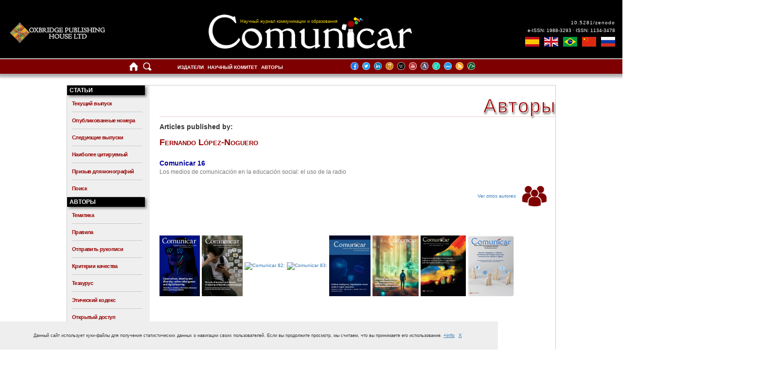

--- FILE ---
content_type: text/html; charset=UTF-8
request_url: https://www.revistacomunicar.com/index.php?contenido=detallesautor&parametro=autor&referencia=1650&idioma=ru
body_size: 11345
content:
	
<!doctype html><head>
	<meta name="viewport" content="width=device-width, initial-scale=1">
	<meta http-equiv="Cache-Control" content="no-store"/>
	<title>
		журнал Comunicar	</title>
	<meta charset="utf-8">
		<link href="interfaz/css/v4.0/revistacomunicar.css?v=1768727199" rel="stylesheet" type="text/css"/>
	<link href="interfaz/css/v4.0/revistacomunicar-01-pc.css?v=1768727199" rel="stylesheet" type="text/css"/>
	<link href="interfaz/css/v4.0/revistacomunicar-02-tablet-vertical.css?v=1768727199" rel="stylesheet" type="text/css"/>
	<link href="interfaz/css/v4.0/revistacomunicar-03-tablet-horizontal.css?v=1768727199" rel="stylesheet" type="text/css"/>
	<link href="interfaz/css/v4.0/revistacomunicar-04-movil.css?v=1768727199" rel="stylesheet" type="text/css"/>
	<link href="interfaz/css/v4.0/revistacomunicar-05-movil.css?v=1768727199" rel="stylesheet" type="text/css"/>
	
		

<link rel="stylesheet" href="https://www.google.com/cse/style/look/default.css" type="text/css"/>
	<link rel="shortcut icon" type="image/png" href="interfaz/imagenes/favicon.png"/>
	
	<script src="interfaz/js/AC_RunActiveContent.js" type="text/javascript"></script>
	<script type="text/javascript" src="interfaz/js/jquery-1.4.2.min.js"></script>
		<script src="https://ajax.googleapis.com/ajax/libs/jquery/3.5.1/jquery.min.js"></script>
		<script>
	function CopiarCita(element) {
	  var $temp = $("<input>");
  		$("body").append($temp);
  		$temp.val($(element).text()).select();
  		document.execCommand("copy");
 		$temp.remove();
	}
	</script>
		<script>
		$(document).ready(function(){
		  $("#ReferenciasArticulo").hide();
		  $("#FundrefArticulo").hide();
		  $("#CrossmarkArticulo").hide();
		  $("#FichaTecnicaArticulo").hide();
		  $("#MetricasArticulo").hide();
		  $("#CitadoPorArticulo").hide();
		  $(".MuestraRef").click(function(){
			$("#ReferenciasArticulo").toggle(500);
			$("#FundrefArticulo").hide(500);
			$("#CrossmarkArteiculo").hide(500);
			$("#FichaTecnicaArticulo").hide(500);
			$("#MetricasArticulo").hide(500);
			$("#CitadoPorArticulo").hide(500);
		  });
		  $(".MuestraFun").click(function(){
			$("#ReferenciasArticulo").hide(500);
			$("#FundrefArticulo").toggle(500);
			$("#CrossmarkArticulo").hide(500);
			$("#FichaTecnicaArticulo").hide(500);
			$("#MetricasArticulo").hide(500);
			$("#CitadoPorArticulo").hide(500);
		  });
		  $(".MuestraCro").click(function(){
			$("#ReferenciasArticulo").hide(500);
			$("#FundrefArticulo").hide(500);
			$("#CrossmarkArticulo").toggle(500);
			$("#FichaTecnicaArticulo").hide(500);
			$("#MetricasArticulo").hide(500);
			$("#CitadoPorArticulo").hide(500);
		  });
		  $(".MuestraFic").click(function(){
			$("#ReferenciasArticulo").hide(500);
			$("#FundrefArticulo").hide(500);
			$("#CrossmarkArticulo").hide(500);
			$("#FichaTecnicaArticulo").toggle(500);
			$("#MetricasArticulo").hide(500);
			$("#CitadoPorArticulo").hide(500);			  
		  });
		   $(".MuestraMet").click(function(){
			$("#ReferenciasArticulo").hide(500);
			$("#FundrefArticulo").hide(500);
			$("#CrossmarkArticulo").hide(500);
			$("#FichaTecnicaArticulo").hide(500);
			$("#MetricasArticulo").toggle(500);
			$("#CitadoPorArticulo").hide(500);
		  });
			$(".MuestraCit").click(function(){
			$("#ReferenciasArticulo").hide(500);
			$("#FundrefArticulo").hide(500);
			$("#CrossmarkArticulo").hide(500);
			$("#FichaTecnicaArticulo").hide(500);
			$("#MetricasArticulo").hide(500);
			$("#CitadoPorArticulo").toggle(500);
		  });
		});
	</script>
		<script type="text/javascript" src="interfaz/js/detalles-articulos.js"></script>
	<script src="interfaz/js/AC_ActiveX.js" type="text/javascript"></script>
	<script src="interfaz/js/desplegar.js" type="text/javascript"></script>
	<script type="text/javascript" src="interfaz/js/cookies.js"></script>
	<script>
		( function ( d, s, id ) {
			var js, fjs = d.getElementsByTagName( s )[ 0 ];
			if ( d.getElementById( id ) ) return;
			js = d.createElement( s );
			js.id = id;
			js.src = "//connect.facebook.net/es_ES/sdk.js#xfbml=1&version=v2.0";
			fjs.parentNode.insertBefore( js, fjs );
		}( document, 'script', 'facebook-jssdk' ) );
	</script>
	<script>
		( function ( d, s, id ) {
			var js, fjs = d.getElementsByTagName( s )[ 0 ];
			if ( !d.getElementById( id ) ) {
				js = d.createElement( s );
				js.id = id;
				js.src = "//platform.twitter.com/widgets.js";
				fjs.parentNode.insertBefore( js, fjs );
			}
		}( document, "script", "twitter-wjs" ) );
	</script>
	<script src="interfaz/js/modernizr.custom.17475.js"></script>
	<!--[if IE]>
		<link href="interfaz/css/revistacomunicar-ie.css" rel="stylesheet" type="text/css" />    
    <![endif]-->
	<!--[if IE 6]>
		<link href="interfaz/css/revistacomunicar-ie6.css" rel="stylesheet" type="text/css" />    
    <![endif]-->
	<!--[if IE 7]>
		<link href="interfaz/css/revistacomunicar-ie7.css" rel="stylesheet" type="text/css" />    
    <![endif]-->
	<!--[if lt IE 8]><script src="interfaz/js/IE8.js" type="text/javascript"></script><![endif]-->
	<!--[if lt IE 7]><html class="no-js lt-ie9 lt-ie8 lt-ie7"><![endif]-->
	<!--[if IE 7]><html class="no-js lt-ie9 lt-ie8"><![endif]-->
	<!--[if IE 8]><html class="no-js lt-ie9"><![endif]-->
	<!--[if gt IE 8]><!-->
	<html class="no-js">
	<!--<![endif]-->
</head>

<body>
	<div id="CabeceraPrincipal">
		<div id="Encabezado">
			<div id="EncabezadoMain">
				<div class="head-sup-1">
				<div class="LogoGrupo"><a href="https://oxbridgepublishinghouse.com/"><div class="LogoOxbridge"></div></a></div>
				</div>
				
				<div class="head-sup-2">
				<a href="/index.php">
				<div class="LogoRevista">
					<h1>
						журнал Comunicar					</h1>
					<h2>
						Научный журнал коммуникации и образования					</h2>
				</div>
				</a>
				</div>
				<div class="head-sup-3">
				<div class="DoiRevista">
					<h3><a href="https://zenodo.org">10.5281/zenodo</a></h3>
					<h4>e-ISSN: 1988-3293 · ISSN: 1134-3478</h4>
					<p></p>
					
						<ul>
							<li class="es"><a href="contenido/idioma.php?contenido=detallesautor&parametro=autor&referencia=1650&idioma=es" alt="Coedición en español" title="Coedición en español"><span>Coedición en español</span></a></li>
							<li class="en"><a href="contenido/idioma.php?contenido=detallesautor&parametro=autor&referencia=1650&idioma=en" alt="English coedition" title="English coedition"><span>English coedition</span></a></li>
							<li class="br"><a href="contenido/idioma.php?contenido=detallesautor&parametro=autor&referencia=1650&idioma=pt" alt="Coedição em português" title="Coedição em português"><span>Coedição em português</span></a></li>
							<li class="cn"><a href="contenido/idioma.php?contenido=detallesautor&parametro=autor&referencia=1650&idioma=cn" alt="C中文际版合编" title="中文际版合编"><span>中文际版合编</span></a></li>						
							<li class="ru"><a href="contenido/idioma.php?contenido=detallesautor&parametro=autor&referencia=1650&idioma=ru" alt="Международное издание на русском языке" title="Международное издание на русском языке"><span>Международное издание на русском языке</span></a></li>
						</ul>
					
					</div>
				</div>
			</div>
		</div>
		<div id="SubCabecera">
			<div class="MenuSuperior">
				
				<div class="head-sup-1">
					<ul class="menu-1">
					<li class="home"><a href="/index.php" alt="Главная страница" title="Главная страница"><img src="interfaz/imagenes/v4.0/index/home.png"></a></li>
					<li class="busqueda"><a href="/index.php?contenido=buscar" alt="Поиск" title="Поиск"><img src="interfaz/imagenes/v4.0/index/buscar.png"></a></li>
					</ul>
				</div>
				<div class="head-sup-2">
					<ul class="menu-2">
						<li class="editores">
						<a href="/index.php?contenido=editores">
							Издатели						</a></li>
					<li>
						<a href="/index.php?contenido=consejeros">
							Научный комитет						</a></li>
					<!--<li>
						<a href="?contenido=revisores">
													</a></li>-->
					<li>
						<a href="/index.php?contenido=autores">
							Авторы						</a></li>	
					</ul>
				</div>
				<div class="head-sup-3">
										
					<ul class="menu-3">
						<li class="facebook"><a href="https://www.facebook.com/revistacomunicar" alt="Facebook" title="Facebook" target="_blank"><img src="interfaz/imagenes/v4.0/index/redes/facebook.png"></a></li>
						<li class="twitter"><a href="https://twitter.com/rev_comunicar" alt="Twitter" title="Twitter" target="_blank"><img src="interfaz/imagenes/v4.0/index/redes/twitter.png"></a></li>
						<li class="linkedin"><a href="https://www.linkedin.com/company/revista-comunicar/" alt="LinkedIn" title="LinkedIn" target="_blank"><img src="interfaz/imagenes/v4.0/index/redes/linkedin.png"></a></li>
						<li class="scholar"><a href="https://scholar.google.es/citations?user=g2AGFlIAAAAJ&hl=es" alt="Google Scholar" title="Google Scholar" target="_blank"><img src="interfaz/imagenes/v4.0/index/redes/googlescholar.png"></a></li>
						<li class="wikipedia"><a href="https://es.wikipedia.org/wiki/Comunicar_(revista)" alt="Wikipedia" title="Wikipedia" target="_blank"><img src="interfaz/imagenes/v4.0/index/redes/wikipedia.png"></a></li>
						<li class="youtube"><a href="https://www.youtube.com/RevistaComunicar" alt="YouTube" title="YouTube" target="_blank"><img src="interfaz/imagenes/v4.0/index/redes/youtube.png"></a></li>
						<li class="academia"><a href="https://independent.academia.edu/RevistaComunicar" alt="Academia.edu" title="Academia.edu" target="_blank"><img src="interfaz/imagenes/v4.0/index/redes/academiaedu.png"></a></li>
						<li class="researchgate"><a href="https://www.researchgate.net/journal/1134-3478_Comunicar" alt="ResearchGate" title="ResearchGate" target="_blank"><img src="interfaz/imagenes/v4.0/index/redes/researchgate.png"></a></li>
						<li class="wizdom"><a href="https://www.wizdom.ai/journal/comunicar/1134-3478" alt="wizdom" title="wizdom" target="_blank"><img src="interfaz/imagenes/v4.0/index/redes/wizdom.png"></a></li>
						<li class="rss"><a href="https://www.revistacomunicar.com/rss" alt="RSS" title="RSS" target="_blank"><img src="interfaz/imagenes/v4.0/index/redes/rss.png"></a></li>
						<li class="metadatos"><a href="https://www.revistacomunicar.com/indice" alt="Metadata" title="Metadata" target="_blank"><img src="interfaz/imagenes/v4.0/index/redes/metadatos.png"></a></li>
					</ul>
				</div>
				
			</div>
		</div>
	</div>
	<div id="MainContent">
		<div class="Contenidos">
			<div class="MenuLateral">
				<ul>
					<li class="titulo-menu"><span class="titulo-menu-txt">Статьи</span></li>
					<ol>
						<li><a href="/index.php?contenido=revista&numero=actual">Текущий выпуск</a></li>
						<li><a href="/index.php?contenido=numeros-publicados">Опубликованные номера</a></li>
												<li><a href="/index.php?contenido=calls-for-papers">Следующие выпуски</a></li>
						<li><a href="/index.php?contenido=articulos-mas-citados">Наиболее цитируемый</a></li>
						<li><a href="/index.php?contenido=calls-for-issues">Призыв для монографий</a></li>
						<li><a href="/index.php?contenido=buscar">Поиск</a></li>
					</ol>

					<li class="titulo-menu"><span class="titulo-menu-txt">Авторы</span></li>
					<ol>
						<li><a href="/index.php?contenido=tematica">Тематика</a></li>
						<li><a href="/index.php?contenido=normas">Правила</a></li>
						<li><a href="https://www.revistacomunicar.com/ojs/index.php/comunicar/login" target="_blank">Отправить рукописи</a></li>
						<li><a href="/index.php?contenido=criterios-de-calidad">Критерии качества</a></li>
						<li><a href="/index.php?contenido=thesaurus">Тезаурус</a></li>
						<li><a href="/index.php?contenido=codigo-etico">Этический кодекс</a></li>
						<li><a href="/index.php?contenido=politica-social">Открытый доступ</a></li>
						<li><a href="/index.php?contenido=antiplagio">Антиплагиат</a></li>
						<li><a href="pdf/documentos/2020-apa7-comunicar-ru.pdf" target="_blank">APA 7.0 Цитаты</a></li>
					</ol>

					<li class="titulo-menu"><span class="titulo-menu-txt">Обучение</span></li>
					<ol>
												<li><a href="https://www.grupocomunicar.com/wp/school-of-authors" target="_blank">авторская школа</a></li>
						<li><a href="https://www.grupocomunicar.com/wp/club-de-editores" target="_blank">Клуб издателей</a></li>
						<li><a href="https://www.escueladerevisores.com" target="_blank">Школа рецензентов</a></li>
						<li><a href="https://www.grupocomunicar.com/wp/comunicar-journal" target="_blank">Блог Общение</a></li>
					</ol>
					<li class="titulo-menu"><span class="titulo-menu-txt">Библиометрия</span></li>
					<ol>
						<li><a href="/index.php?contenido=factor-de-impacto">Импакт-фактор</a></li>
						<li><a href="/index.php?contenido=bases-de-datos">Базы данных</a></li>
						<li><a href="/index.php?contenido=metricas-generales">Общие метрики</a></li>
						<li><a href="/index.php?contenido=impacto-de-articulos">Влияние статей</a></li>
						<li><a href="/index.php?contenido=estadisticas-numeros">Статистика цифр</a></li>
						<li><a href="/index.php?contenido=ranking-revistas-es">Рейтинг испанских журналов</a></li>				
						<li><a href="https://mjl.clarivate.com/home" target="_blank">Журналы WoS</a></li>
						<li><a href="/index.php?contenido=premios">Полученные награды</a></li>	
						<li><a href="/index.php?contenido=documentos">Документы</a></li>
					</ol>
					<li class="titulo-menu"><span class="titulo-menu-txt">Магазин</span></li>
					<ol>
						<li><a href="https://oxbridgepublishinghouse.com/">Другие издания</a></li>
						<li><a href="https://www.grupocomunicar.com/wp/tienda/" target="_blank">Купить онлайн</a></li>
						<li><a href="https://oxbridgepublishinghouse.com/about/">Издательская Группа</a></li>
					</ol>

					<li class="titulo-menu"><span class="titulo-menu-txt">Пользователи</span></li>
					<ol>
						<li><a href="/index.php?contenido=politica-de-privacidad">Конфиденциальность</a></li>
						<li><a href="/index.php?contenido=registro">Подписаться на</a></li>
						<li><a href="/index.php?contenido=excelencia-cientifica"><div class="diplomas"><span class="no-line">Дипломы о высшем научном образовании</span></div></a></li>
					</ol>					
				</ul>
			</div>
			<div class="Contenido">
			<script src="https://ajax.googleapis.com/ajax/libs/jquery/2.1.1/jquery.min.js"></script>
			<script src="https://maxcdn.bootstrapcdn.com/bootstrap/3.3.7/js/bootstrap.min.js"></script>
			<link href="https://maxcdn.bootstrapcdn.com/bootstrap/3.3.7/css/bootstrap.min.css" rel="stylesheet"/>
			<div class="MenuMoviles">
				<nav class="navbar navbar-default">
					<button type="button" class="navbar-toggle" data-toggle="collapse" data-target="#navbar" aria-expanded="false" aria-controls="navbar">
						<span class="sr-only">Toggle navigation</span>
						<span class="icon-bar"></span>
						<span class="icon-bar"></span>
						<span class="icon-bar"></span>
					</button>
					<div class="navbar-header">
					</div>
					 <div id="navbar" class="collapse navbar-collapse">
						<ul class="nav navbar-nav">
							<li class="titulo-menu"><span class="titulo-menu-txt">Статьи</span></li>				
							<li class="texto-menu"><a href="/index.php?contenido=revista&numero=actual">Текущий выпуск</a></li>
							<li class="texto-menu"><a href="/index.php?contenido=numeros-publicados">Опубликованные номера</a></li>
														<li class="texto-menu"><a href="/index.php?contenido=calls-for-papers">Следующие выпуски</a></li>
							<li class="texto-menu"><a href="/index.php?contenido=articulos-mas-citados">Наиболее цитируемый</a></li>
							
							<li class="texto-menu"><a href="/index.php?contenido=calls-for-issues">Призыв для монографий</a></li>
							<li class="titulo-menu"><span class="titulo-menu-txt">Авторы</span></li>
							<li class="texto-menu"><a href="/index.php?contenido=tematica">Тематика</a></li>
							<li class="texto-menu"><a href="/index.php?contenido=normas">Правила</a></li>
							<li class="texto-menu"><a href="https://www.revistacomunicar.com/ojs/index.php/comunicar/login" target="_blank">Отправить рукописи</a></li>
							<li class="texto-menu"><a href="/index.php?contenido=criterios-de-calidad">Критерии качества</a></li>
							<li class="texto-menu"><a href="/index.php?contenido=thesaurus">Тезаурус</a></li>
							<li class="texto-menu"><a href="/index.php?contenido=codigo-etico">Этический кодекс</a></li>
							<li class="texto-menu"><a href="/index.php?contenido=politica-social">Открытый доступ</a></li>
							<li class="texto-menu"><a href="/index.php?contenido=antiplagio">Антиплагиат</a></li>
							<li class="texto-menu"><a href="pdf/documentos/2020-apa7-comunicar-ru.pdf" target="_blank">APA 7.0 Цитаты</a></li>
							<li class="titulo-menu"><span class="titulo-menu-txt">Обучение</span></li>
							<li class="texto-menu"><a href="https://www.grupocomunicar.com/wp/school-of-authors" target="_blank">авторская школа</a></li>
							<li class="texto-menu"><a href="https://www.grupocomunicar.com/wp/club-de-editores" target="_blank">Клуб издателей</a></li>
							<li class="texto-menu"><a href="https://www.escueladerevisores.com" target="_blank">Школа рецензентов</a></li>
							<li class="texto-menu"><a href="https://www.grupocomunicar.com/wp/comunicar-journal" target="_blank">Блог Общение</a></li>
							<li class="titulo-menu"><span class="titulo-menu-txt">Библиометрия</span></li>
							<li class="texto-menu"><a href="/index.php?contenido=factor-de-impacto">Импакт-фактор</a></li>
							<li class="texto-menu"><a href="/index.php?contenido=bases-de-datos">Базы данных</a></li>
							<li class="texto-menu"><a href="/index.php?contenido=metricas-generales">Общие метрики</a></li>
							<li class="texto-menu"><a href="/index.php?contenido=impacto-de-articulos">Влияние статей</a></li>
							<li class="texto-menu"><a href="/index.php?contenido=estadisticas-numeros">Статистика цифр</a></li>
							<li class="texto-menu"><a href="/index.php?contenido=ranking-revistas-es">Рейтинг испанских журналов</a></li>					
							<li class="texto-menu"><a href="https://mjl.clarivate.com/home" target="_blank">Журналы WoS</a></li>
							<li class="texto-menu"><a href="/index.php?contenido=premios">Полученные награды</a></li>
							<li class="texto-menu"><a href="/index.php?contenido=documentos">Документы</a></li>
							<li class="titulo-menu"><span class="titulo-menu-txt">Главная страница</span></li>
							<li class="texto-menu"><a href="/index.php">Home</a></li>
							<li class="texto-menu"><a href="/index.php?contenido=buscar">Поиск</a></li>
							<li class="texto-menu"><a href="/index.php?contenido=editores"> Издатели </a></li>
							<li class="texto-menu"><a href="/index.php?contenido=consejeros"> Научный комитет </a></li>
							<!--<li class="texto-menu"><a href="?contenido=revisores">  </a></li>-->
							<li class="texto-menu"><a href="/index.php?contenido=autores"> Авторы </a></li>
							<li class="titulo-menu"><span class="titulo-menu-txt">Магазин</span></li>
							<li class="texto-menu"><a href="https://oxbridgepublishinghouse.com/">Другие издания</a></li>
							<li class="texto-menu"><a href="/index.php?contenido=tienda">Купить онлайн</a></li>
							<li class="texto-menu"><a href="https://oxbridgepublishinghouse.com/about/">Издательская Группа</a></li>
							<li class="titulo-menu"><span class="titulo-menu-txt">Пользователи</span></li>
							<li class="texto-menu"><a href="/index.php?contenido=politica-de-privacidad">Конфиденциальность</a></li>
							<li class="texto-menu"><a href="/index.php?contenido=registro">Подписаться на</a></li>
							<li class="texto-menu"><a href="https://www.revistacomunicar.com/pdf/documentos/2021-premio-excelencia-comunicar-en.pdf" target="_blank">Дипломы о высшем научном образовании</a></li>
							<li class="texto-menu"><a href="https://www.facebook.com/revistacomunicar" target="_blank">Facebook</a></li>
							<li class="texto-menu"><a href="https://twitter.com/rev_comunicar" target="_blank">Twitter</a></li>
							<li class="texto-menu"><a href="https://www.linkedin.com/company/revista-comunicar/" target="_blank">Linkedin</a></li>
							<li class="texto-menu"><a href="https://scholar.google.es/citations?user=g2AGFlIAAAAJ&hl=es" target="_blank">Scholar</a></li>
							<li class="texto-menu"><a href="https://es.wikipedia.org/wiki/Comunicar_(revista)" target="_blank">Wikipedia</a></li>
							<li class="texto-menu"><a href="https://www.youtube.com/RevistaComunicar" target="_blank">YouTube</a></li>
							<li class="texto-menu"><a href="https://independent.academia.edu/RevistaComunicar" target="_blank">Academia.edu</a></li>
							<li class="texto-menu"><a href="https://www.researchgate.net/journal/1134-3478_Comunicar" target="_blank">Researchgate</a></li>
							
							<li class="texto-menu"><a href="https://www.wizdom.ai/journal/comunicar/1134-3478" target="_blank">Wizdom</a></li>
							<li class="texto-menu"><a href="https://www.revistacomunicar.com/rss" target="_blank">RSS</a></li>
							<li class="texto-menu"><a href="https://www.revistacomunicar.com/indice" target="_blank">Metadata</a></li>
							<li class="titulo-menu"><span class="titulo-menu-txt">Международные соиздания</span></li>				
							<li class="texto-menu"><a href="contenido/idioma.php?contenido=detallesautor&parametro=autor&referencia=1650&idioma=es">Coedición en español</a></li>
							<li class="texto-menu"><a href="contenido/idioma.php?contenido=detallesautor&parametro=autor&referencia=1650&idioma=en">English coedition</a></li>
							<li class="texto-menu"><a href="contenido/idioma.php?contenido=detallesautor&parametro=autor&referencia=1650&idioma=pt">Coedição em português</a></li>
							<li class="texto-menu"><a href="contenido/idioma.php?contenido=detallesautor&parametro=autor&referencia=1650&idioma=cn">中文际版合编</a></li>					
							<li class="texto-menu"><a href="contenido/idioma.php?contenido=detallesautor&parametro=autor&referencia=1650&idioma=ru">Международное издание на русском языке</a></li>							

						</ul>
					</div><!-- navbar collapse -->
				</nav>
			</div>
				<script type="text/javascript">
      google.load("visualization", "1", {packages:["corechart"]});
      google.setOnLoadCallback(drawChart);
      function drawChart() {
        var data = google.visualization.arrayToDataTable([
          ['Año','IMPACT FACTOR'],
		  ['2010',0.455],['2011',0.470],['2012',0.350],['2013',0.350],['2014',0.838],['2015',1.438],['2016',2.212],['2017',2.838],['2018',3.338],['2019',3.375],['2020',6.013],['2021',5.725],['2022',5.3],        ]);

        var options = {
          title: 'Impact Factor Educación', titleTextStyle: {color: '#c56b1b'},
		  colors: ['#c56b1b'],
		  legend: {position: 'none', textStyle: {color: '#c56b1b', fontSize: 10}},
		  hAxis: {minTextSpacing:200, textStyle: {fontSize: 10}},
		  vAxis: {minTextSpacing:200, textStyle: {fontSize: 10}}			  
        };

        var chart = new google.visualization.ColumnChart(document.getElementById('chart_WOS_EDU'));
        chart.draw(data, options);
      }
    </script> 
    
<script type="text/javascript">
      google.load("visualization", "1", {packages:["corechart"]});
      google.setOnLoadCallback(drawChart);
      function drawChart() {
        var data = google.visualization.arrayToDataTable([
          ['Año','IMPACT FACTOR'],
          ['2010',0.455],['2011',0.470],['2012',0.350],['2013',0.350],['2014',0.838],['2015',1.438],['2016',2.212],['2017',2.838],['2018',3.338],['2019',3.375],['2020',6.013],['2021',5.725],['2022',5.3],        ]);

        var options = {
          title: 'Impact Factor Comunicación', titleTextStyle: {color: '#c56b1b'},
		  colors: ['#c56b1b'],
		  legend: {position: 'none', textStyle: {color: '#c56b1b', fontSize: 10}},
		  hAxis: {minTextSpacing:200, textStyle: {fontSize: 10}},
		  vAxis: {minTextSpacing:200, textStyle: {fontSize: 10}}			  
	  
        };

        var chart = new google.visualization.ColumnChart(document.getElementById('chart_WOS_COM'));
        chart.draw(data, options);
      }
    </script>    


   <script type="text/javascript">
      google.load("visualization", "1", {packages:["corechart"]});
      google.setOnLoadCallback(drawChart);
      function drawChart() {
        var data = google.visualization.arrayToDataTable([
          ['Año','CiteScore'],
          ['2011',0.28],['2012',0.43],['2013',0.79],['2014',1.62],['2015',1.93],['2016',2.19],['2017',2.49],['2018',2.79],['2019',5.6],['2020',7.3],['2021',9.8],['2022',10.9],        ]);

        var options = {
		  title: 'Puntuación CiteScore', titleTextStyle: {color: '#007398'},
		  colors: ['#007398'],
		  legend: {position: 'none', textStyle: {color: '#007398', fontSize: 10}},
		  hAxis: {minTextSpacing:200, textStyle: {fontSize: 10}},
		  vAxis: {minTextSpacing:200, textStyle: {fontSize: 10}}	
        };

        var chart = new google.visualization.ColumnChart(document.getElementById('chart_CITESCORE'));
        chart.draw(data, options);
      }
    </script>
    
    
	<script type="text/javascript">
      google.load("visualization", "1", {packages:["corechart"]});
      google.setOnLoadCallback(drawChart);
      function drawChart() {
        var data = google.visualization.arrayToDataTable([
        ['Año','SJR'],
		['2009',0.100],['2010',0.196],['2011',0.209],['2012',0.367],['2013',0.328],['2014',0.724],['2015',1.257],['2016',1.265],['2017',0.851],['2018',0.851],['2019',1.092],['2020',1.217],['2021',1.382],['2022',1.412],        ]);

        var options = {
		  title: 'Puntuación SJR', titleTextStyle: {color: '#007398'},
		  colors: ['#007398'],
		  legend: {position: 'none', textStyle: {color: '#007398', fontSize: 10}},
		  hAxis: {minTextSpacing:200, textStyle: {fontSize: 10}},
		  vAxis: {minTextSpacing:200, textStyle: {fontSize: 10}}				  
        };

        var chart = new google.visualization.ColumnChart(document.getElementById('chart_SJR'));
        chart.draw(data, options);
      }
    </script>      
    
   <script type="text/javascript">
      google.load("visualization", "1", {packages:["corechart"]});
      google.setOnLoadCallback(drawChart);
      function drawChart() {
        var data = google.visualization.arrayToDataTable([
          ['Año','SNIP'],
          ['2009',0.082],['2010',0.129],['2011',0.588],['2012',0.707],['2013',1.745],['2014',3.241],['2015',3.006],['2016',2.222],['2017',2.110],['2018',2.121],['2019',2.533],['2020',2.691],['2021',3.078],['2022',2.524],		
		  
		    
        ]);

        var options = {
		  title: 'Puntuación SNIP', titleTextStyle: {color: '#007398'},
		  colors: ['#007398'],
		  legend: {position: 'none', textStyle: {color: '#007398', fontSize: 10}},
		  hAxis: {minTextSpacing:200, textStyle: {fontSize: 10}},
		  vAxis: {minTextSpacing:200, textStyle: {fontSize: 10}}			  
        };

        var chart = new google.visualization.ColumnChart(document.getElementById('chart_SNIP'));
        chart.draw(data, options);
      }
    </script>
   
   
    
    <script type="text/javascript">
      google.load("visualization", "1", {packages:["corechart"]});
      google.setOnLoadCallback(drawChart);
      function drawChart() {
        var data = google.visualization.arrayToDataTable([
          ['Año','CITESCORE','SJR','SNIP'],
		  ['2009',,0.100,0.082],['2010',,0.196,0.129],['2011',0.28,0.209,0.588],['2012',0.43,0.367,0.707],['2013',0.79,0.328,1.745],['2014',1.62,0.724,3.241],['2015',1.93,1.257,3.006],['2016',2.19,1.265,2.222],['2017',2.49,0.851,2.110],['2018',2.79,0.851,2.121],['2019',5.6,1.092,2.533],['2020',7.3,1.217,2.691],['2021',9.8,1.382,3.078],['2022',10.9,1.412,2.524],			
          
        ]);

        var options = {
		  title: 'Valoración SCOPUS', titleTextStyle: {color: '#007398'},
		  legend: {position: 'bottom', textStyle: {color: '#007398', fontSize: 10}},
		  hAxis: {minTextSpacing:200, textStyle: {fontSize: 10}},
		  vAxis: {minTextSpacing:200, textStyle: {fontSize: 10}}			  
        };

        var chart = new google.visualization.AreaChart(document.getElementById('chart_AREA_SCOPUS'));
        chart.draw(data, options);
      }
    </script>    
      
        
	<script type="text/javascript">
      google.load("visualization", "1", {packages:["corechart"]});
      google.setOnLoadCallback(drawChart);
      function drawChart() {
        var data = google.visualization.arrayToDataTable([
          ['Año','H5'],
		  ['2012',9],['2013',13],['2014',19],['2015',27],['2016',33],['2017',38],['2018',39],['2019',39],['2020',41],['2021',44],['2022',49],		]);

        var options = {
		  title: 'Índice h5', titleTextStyle: {color: 'red'},
		  colors: ['red'],		  
		  legend: {position: 'none', textStyle: {color: 'red', fontSize: 10}},
		  hAxis: {minTextSpacing:200, textStyle: {fontSize: 10}},
		  vAxis: {minTextSpacing:200, textStyle: {fontSize: 10}}	
        };

        var chart = new google.visualization.ColumnChart(document.getElementById('chart_GSM_H5'));
        chart.draw(data, options);
      }
    </script> 
    
	<script type="text/javascript">
      google.load("visualization", "1", {packages:["corechart"]});
      google.setOnLoadCallback(drawChart);
      function drawChart() {
        var data = google.visualization.arrayToDataTable([
          ['Año','MH5'],
		  ['2012',14],['2013',16],['2014',29],['2015',44],['2016',45],['2017',50],['2018',56],['2019',54],['2020',55],['2021',58],['2022',66],        ]);

        var options = {
		  title: 'Mediana h5', titleTextStyle: {color: 'red'},
  		  colors: ['red'],
		  legend: {position: 'none', textStyle: {color: 'red', fontSize: 10}},
		  hAxis: {minTextSpacing:200, textStyle: {fontSize: 10}},
		  vAxis: {minTextSpacing:200, textStyle: {fontSize: 10}}	
        };

        var chart = new google.visualization.ColumnChart(document.getElementById('chart_GSM_MH5'));
        chart.draw(data, options);
      }
    </script>        
    

<script type="text/javascript">
      google.load("visualization", "1", {packages:["corechart"]});
      google.setOnLoadCallback(drawChart);
      function drawChart() {
        var data = google.visualization.arrayToDataTable([
			['Año','CITAS'],
			['2008',11],['2009',10],['2010',77],['2011',109],['2012',186],['2013',293],['2014',475],['2015',692],['2016',957],['2017',1163],['2018',1311],['2019',1407],['2020',2058],['2021',2130],['2022',2113],        ]);

        var options = {
		  title: 'Citas en JCR', titleTextStyle: {color: '#007398'},
		  colors: ['#c56b1b'],
		  legend: {position: 'none', textStyle: {color: '#c56b1b', fontSize: 10}},
		  hAxis: {minTextSpacing:200, textStyle: {fontSize: 10}},
		  vAxis: {minTextSpacing:200, textStyle: {fontSize: 10}}	        };

        var chart = new google.visualization.ColumnChart(document.getElementById('chart_WOS'));
        chart.draw(data, options);
      }
    </script>  
    
<script type="text/javascript">
      google.load("visualization", "1", {packages:["corechart"]});
      google.setOnLoadCallback(drawChart);
      function drawChart() {
        var data = google.visualization.arrayToDataTable([
			['Año','CITAS'],
			['2009',3],['2010',50],['2011',84],['2012',117],['2013',170],['2014',332],['2015',496],['2016',662],['2017',729],['2018',764],['2019',889],['2020',1175],['2021',1574],['2022',1747],        ]);

        var options = {
		  title: 'Citas en SCOPUS', titleTextStyle: {color: '#007398'},
		  colors: ['#007398'],
		  legend: {position: 'none', textStyle: {color: '#007398', fontSize: 10}},
		  hAxis: {minTextSpacing:200, textStyle: {fontSize: 10}},
		  vAxis: {minTextSpacing:200, textStyle: {fontSize: 10}}			  
        };

        var chart = new google.visualization.ColumnChart(document.getElementById('chart_SCOPUS'));
        chart.draw(data, options);
      }
    </script>       

    
<script type="text/javascript">
      google.load("visualization", "1", {packages:["corechart"]});
      google.setOnLoadCallback(drawChart);
      function drawChart() {
        var data = google.visualization.arrayToDataTable([
			['Año','CITAS'],
			['2002',67],['2003',141],['2004',144],['2005',266],['2006',160],['2007',196],['2008',338],['2009',378],['2010',809],['2011',982],['2012',1446],['2013',1865],['2014',2477],['2015',3359],['2016',4305],['2017',4810],['2018',5426],['2019',5662],['2020',7285],['2021',8718],['2022',8616],        ]);

        var options = {
		  title: 'Citas en Scholar', titleTextStyle: {color: 'red'},
		  colors: ['red'],
		  legend: {position: 'none', textStyle: {color: 'red', fontSize: 10}},
		  hAxis: {minTextSpacing:200, textStyle: {fontSize: 10}},
		  vAxis: {minTextSpacing:200, textStyle: {fontSize: 10}}
        };

        var chart = new google.visualization.ColumnChart(document.getElementById('chart_SCHOLAR'));
        chart.draw(data, options);
      }
    </script>            
    

    <script type="text/javascript">
      google.load("visualization", "1", {packages:["corechart"]});
      google.setOnLoadCallback(drawChart);
      function drawChart() {
        var data = google.visualization.arrayToDataTable([
          ['Año','JCR','SCOPUS','SCHOLAR'],
          ['2002',,,67],['2003',,,141],['2004',,,144],['2005',,,266],['2006',,,160],['2007',,,196],['2008',11,,338],['2009',10,3,378],['2010',77,50,809],['2011',109,84,982],['2012',186,117,1446],['2013',293,170,1865],['2014',475,332,2477],['2015',692,496,3359],['2016',957,662,4305],['2017',1163,729,4810],['2018',1311,764,5426],['2019',1407,889,5662],['2020',2058,1175,7285],['2021',2130,1574,8718],['2022',2113,1747,8616],        ]);

        var options = {
          title: 'Comparativa Citas: JCR / SCOPUS / SCHOLAR',
		  legend: {position: 'bottom', textStyle: {color: 'red', fontSize: 10}},
		  hAxis: {minTextSpacing:200, textStyle: {fontSize: 10}},
		  vAxis: {minTextSpacing:200, textStyle: {fontSize: 10}}
        };

        var chart = new google.visualization.AreaChart(document.getElementById('chart_AREA_CITAS'));
        chart.draw(data, options);
      }
    </script>  
    
    
	<script type="text/javascript" src="https://www.gstatic.com/charts/loader.js"></script>
	<script type="text/javascript">
      google.charts.load("current", {packages:["corechart"]});
      google.charts.setOnLoadCallback(drawChart);
      function drawChart() {
        var data = google.visualization.arrayToDataTable([
        ['Índice', 'Citas'],
		['Scholar',8616],['Scopus',1747],['JCR',2113],          
        ]);

      var options = {
        legend: 'none',
        pieSliceText: 'label',
        title: 'Porcentaje de citas último año',
        pieStartAngle: 100,
      };

        var chart = new google.visualization.PieChart(document.getElementById('chart_citas_last_year'));
        chart.draw(data, options);
      }
    </script>
    

  <script type='text/javascript'>
     google.load('visualization', '1', {'packages': ['geochart']});
     google.setOnLoadCallback(drawRegionsMap);

      function drawRegionsMap() {
        var data = google.visualization.arrayToDataTable([
			['País', 'Total lectores:'],
			['Andorra',320],['United Arab Emirates',279],['Afghanistan',12],['Antigua & Barbuda',4],['Albania',64],['Armenia',38],['Curaçao',4],['Angola',267],['Argentina',62580],['Austria',1114],['Australia',3647],['Aruba',27],['Azerbaijan',24],['Bosnia & Herzegovina',74],['Barbados',14],['Bangladesh',97],['Belgium',4006],['Burkina Faso',2],['Bulgaria',170],['Bahrain',19],['Burundi',4],['Benin',11],['St. Barthélemy',1],['Bermuda',3],['Brunei',11],['Bolivia',8504],['Caribbean Netherlands',2],['Brazil',42514],['Bahamas',11],['Bhutan',2],['Botswana',18],['Belarus',59],['Belize',13],['Canada',5317],['Congo - Kinshasa',4],['Congo - Brazzaville',1],['Switzerland',980],['Côte d’Ivoire',41],['Chile',43970],['Cameroon',55],['China',3691],['Colombia',138960],['Costa Rica',7522],['Cuba',5807],['Cape Verde',59],['Curaçao',26],['Cyprus',565],['Czechia',645],['Germany',6178],['Denmark',803],['Dominica',3],['Dominican Republic',8525],['Algeria',304],['Ecuador',60165],['Estonia',225],['Egypt',760],['Eritrea',1],['Spain',568730],['Ethiopia',24],['Finland',1306],['Fiji',13],['France',4716],['Gabon',4],['United Kingdom',12484],['Georgia',96],['French Guiana',4],['Guernsey',1],['Ghana',55],['Gibraltar',9],['Gambia',6],['Guadeloupe',6],['Equatorial Guinea',28],['Greece',1277],['Guatemala',6202],['Guam',10],['Guinea-Bissau',8],['Guyana',2],['Hong Kong',1901],['Honduras',2453],['Croatia',383],['Haiti',15],['Hungary',459],['Indonesia',1046],['Ireland',838],['Israel',1570],['Isle of Man',1],['India',4575],['Iraq',129],['Iran',1053],['Iceland',117],['Italy',6068],['Jersey',2],['Jamaica',61],['Jordan',110],['Japan',892],['Kenya',170],['Kyrgyzstan',50],['Cambodia',44],['South Korea',820],['Kuwait',164],['Cayman Islands',3],['Kazakhstan',491],['Laos',2],['Lebanon',103],['St. Lucia',5],['Liechtenstein',1],['Sri Lanka',35],['Liberia',3],['Lesotho',3],['Lithuania',258],['Luxembourg',67],['Latvia',178],['Libya',17],['Morocco',549],['Monaco',3],['Moldova',179],['Montenegro',47],['Madagascar',8],['North Macedonia',51],['Mali',1],['Myanmar (Burma)',7],['Mongolia',5],['Macao',205],['Northern Mariana Islands',3],['Martinique',9],['Mauritania',12],['Montserrat',1],['Malta',138],['Mauritius',55],['Maldives',10],['Malawi',11],['Mexico',200122],['Malaysia',1337],['Mozambique',172],['Namibia',15],['New Caledonia',2],['Niger',4],['Nigeria',372],['Nicaragua',1851],['Netherlands',2831],['Norway',906],['Nepal',36],['New Zealand',314],['Oman',51],['Panama',7035],['Peru',56932],['French Polynesia',1],['Papua New Guinea',3],['Philippines',1871],['Pakistan',590],['Poland',1303],['Puerto Rico',5770],['Palestine',58],['Portugal',17382],['Paraguay',2738],['Qatar',50],['Réunion',17],['Romania',1629],['Serbia',794],['Russia',5121],['Rwanda',19],['Saudi Arabia',398],['Seychelles',2],['Sudan',22],['Sweden',1977],['Singapore',766],['Slovenia',677],['Svalbard & Jan Mayen',1],['Slovakia',436],['San Marino',1],['Senegal',48],['Somalia',5],['Suriname',1],['São Tomé & Príncipe',4],['El Salvador',5985],['Sint Maarten',1],['Syria',16],['Eswatini',2],['Turks & Caicos Islands',1],['Chad',1],['Togo',6],['Thailand',475],['Tajikistan',1],['Timor-Leste',26],['Turkmenistan',3],['Tunisia',100],['Tonga',1],['Turkey',4301],['Trinidad & Tobago',64],['Taiwan',1968],['Tanzania',29],['Ukraine',983],['Uganda',26],['United States',37667],['Uruguay',6490],['Uzbekistan',42],['St. Vincent & Grenadines',3],['Venezuela',25458],['U.S. Virgin Islands',2],['Vietnam',199],['Kosovo',56],['Yemen',24],['Mayotte',3],['South Africa',528],['Zambia',10],['Zimbabwe',62],			
        ]);

        var options = {
			minValue: 0,  colors: ['#98c6ff', '#98c6ff'],
			legend: 'none',
			};

        var chart = new google.visualization.GeoChart(document.getElementById('chart_PAISES_LECTORES'));
        chart.draw(data, options);
    };
    </script>

<script type='text/javascript'>
     google.load('visualization', '1', {'packages': ['geochart']});
     google.setOnLoadCallback(drawRegionsMap);

      function drawRegionsMap() {
        var data = google.visualization.arrayToDataTable([
			['País', 'Total revisores:'],
			['Argentina',9],['Austria',1],['Belgium',5],['Bolivia',2],['Brazil',27],['Cameroon',2],['Canada',3],['Chile',26],['China',3],['Colombia',20],['Costa Rica',2],['Moldova',1],['Cuba',3],['Cyprus',2],['Czech Republic',1],['Dominican Republic',1],['Ecuador',30],['Egypt',1],['El Salvador',1],['France',5],['Germany',3],['Greece',1],['Guatemala',1],['Hong Kong',2],['Hungary',1],['India',1],['Ireland',1],['Italy',5],['Mexico',26],['Côte d’Ivoire',1],['Norway',2],['Peru',6],['Portugal',27],['Puerto Rico',1],['Russia',2],['Singapore',2],['Spain',460],['Sweden',5],['Taiwan',1],['Turkey',2],['United Kingdom',19],['United States',14],['Uruguay',1],['Venezuela',7],['Ukraine',1],			
        ]);

        var options = {
			minValue: 0,  colors: ['#e99797', '#e99797'],
			legend: 'none',
			};

        var chart = new google.visualization.GeoChart(document.getElementById('chart_PAISES_REVISORES'));
        chart.draw(data, options);
    };
    </script>	

 <script type='text/javascript'>
     google.load('visualization', '1', {'packages': ['geochart']});
     google.setOnLoadCallback(drawRegionsMap);

      function drawRegionsMap() {
        var data = google.visualization.arrayToDataTable([
			['País', 'Total autores:'],
			['Argentina',42],['Australia',5],['Austria',2],['Belgium',10],['Bolivia',3],['Brazil',50],['Burkina Faso',1],['Canada',11],['Chile',53],['China',5],['Colombia',32],['Cuba',5],['Czech Republic',1],['Denmark',2],['Dominican Republic',2],['Ecuador',11],['Egypt',1],['Finland',5],['France',12],['Germany',5],['Greece',2],['India',1],['Israel',4],['Italy',15],['Japan',1],['Korea, Republic of',1],['Luxembourg',2],['Mexico',61],['Morocco',2],['Netherlands',5],['Norway',4],['Panama',1],['Peru',8],['Poland',3],['Portugal',38],['Romania',5],['Russia',2],['Serbia',4],['Singapore',6],['Slovenia',3],['South Africa',4],['Spain',1194],['Sweden',3],['Switzerland',3],['Taiwan',5],['Thailand',1],['Turkey',9],['United Kingdom',21],['United States',39],['Uruguay',7],['Venezuela',20],        ]);

        var options = {
			minValue: 0,  colors: ['#bcff98', '#bcff98'],
			legend: 'none',
			};

        var chart = new google.visualization.GeoChart(document.getElementById('chart_PAISES_AUTORES'));
        chart.draw(data, options);
    };
    </script>      
    
    <script type="text/javascript">
      google.load("visualization", "1", {packages:["corechart"]});
      google.setOnLoadCallback(drawChart);
      function drawChart() {
        var data = google.visualization.arrayToDataTable([
		['Topic', 'Repeticiones', 'Rep2'],
		['televisión',173,173],
		['educación',112,112],
		['medios de comunicación',72,72],
		['internet',66,66],
		['comunicación',61,61],
		['publicidad',48,48],
		['educación en medios',46,46],
		['cine',41,41],
		['redes sociales',36,36],
		['alfabetización mediática',36,36],
		['adolescentes',35,35],
		['jóvenes',31,31],
		['infancia',29,29],
		['medios',29,29],
		['interactividad',28,28],
		['investigación',27,27],
		['audiencia',26,26],
		['formación',24,24],
		['nuevas tecnologías',23,23],
		['participación',21,21],
		['ciudadanía',21,21],
		['valores',20,20],
		['consumo',20,20],
		['tic',19,19],
		['calidad',18,18],
		['televisión educativa',18,18],
		['niños',17,17],
		['aprendizaje',17,17],
		['información',17,17],
		['cultura',17,17],
		['audiencias',16,16],
		['música',16,16],
		['socialización',16,16],
		['televisión de calidad',15,15],
		['currículum',14,14]
        ]);

        var options = {
          title: 'Palabras clave de Comunicar',
          hAxis: {title: 'Total repeticiones'},
          bubble: {textStyle: {fontSize: 11}}
        };

        var chart = new google.visualization.BubbleChart(document.getElementById('chart_TOPICS_ES'));
        chart.draw(data, options);
      }
    </script>
    
    <div id="ContenedorSecundario">
	<div id="TituloPagina"><h3>Авторы</h3></div>
	<div id="ResaultadoPesquisaAutores" >
	<div class="Listado">
	<p class = "Encabezado"> Articles published by:</p><p class = "Nombre">Fernando López-Noguero</p><p class='NumeroRevista'><a href='https://www.revistacomunicar.com/index.php?contenido=revista&numero=16' 'target='_self'>Comunicar 16</p><p class='TituloArticulo'><a href='/index.php?contenido=detalles&numero=16&articulo=16-2001-20'target='_self'>Los medios de comunicación en la educación social: el uso de la radio </a></p>	</div>
	<div class="MasAutores">
		<p><a href="/index.php?contenido=autores">Ver otros autores <img src="../interfaz/imagenes/cuerpo/boton-personas.png"></a></p>
	</div>
	
	</div>
	
	<p>&nbsp;</p>
<div id="slider"><li><a href='/index.php?contenido=volume_view&numero=80'><img src='https://www.revistacomunicar.com/ojs/public/journals/1/cover_issue_88_en_US.png' alt='Comunicar 80: Cyberculture, Identity and diversity: online video games and digital learning' title='Comunicar 80: Cyberculture, Identity and diversity: online video games and digital learning' /></a></li>
<li><a href='/index.php?contenido=volume_view&numero=81'><img src='https://www.revistacomunicar.com/ojs/public/journals/1/cover_issue_90_en_US.jpg' alt='Comunicar 81: The role of teachers and Schools in reducing antisocial cyberbehaviors' title='Comunicar 81: The role of teachers and Schools in reducing antisocial cyberbehaviors' /></a></li>
<li><a href='/index.php?contenido=volume_view&numero=82'><img src='https://www.revistacomunicar.com/ojs/index.php/comunicar/issue/view/91/' alt='Comunicar 82: ' title='Comunicar 82: ' /></a></li>
<li><a href='/index.php?contenido=volume_view&numero=83'><img src='https://www.revistacomunicar.com/ojs/index.php/comunicar/issue/view/92/' alt='Comunicar 83: ' title='Comunicar 83: ' /></a></li>
<li><a href='/index.php?contenido=volume_view&numero=84'><img src='https://www.revistacomunicar.com/ojs/public/journals/1/cover_issue_93_en_US.jpg' alt='Comunicar 84: Artificial Intelligence, Digitalization, Virtual Reality in Higher Education' title='Comunicar 84: Artificial Intelligence, Digitalization, Virtual Reality in Higher Education' /></a></li>
<li><a href='/index.php?contenido=revista&numero=79'><img src='../interfaz/imagenes/portadas/slider/79.jpg' alt='Comunicar 79: ' title='Comunicar 79: ' /></a></li>
<li><a href='/index.php?contenido=revista&numero=78'><img src='../interfaz/imagenes/portadas/slider/78.jpg' alt='Comunicar 78: ' title='Comunicar 78: ' /></a></li>
<li><a href='/index.php?contenido=revista&numero=77'><img src='../interfaz/imagenes/portadas/slider/77.jpg' alt='Comunicar 77: Новые языки и культуры. Преподавание языка для глобальной и цифровой коммуникации' title='Comunicar 77: Новые языки и культуры. Преподавание языка для глобальной и цифровой коммуникации' /></a></li>
<li><a href='/index.php?contenido=revista&numero=76'><img src='../interfaz/imagenes/portadas/slider/76.jpg' alt='Comunicar 76: Нейротехнологии в классе: текущие исследования и будущий потенциал' title='Comunicar 76: Нейротехнологии в классе: текущие исследования и будущий потенциал' /></a></li>
<li><a href='/index.php?contenido=revista&numero=75'><img src='../interfaz/imagenes/portadas/slider/75.jpg' alt='Comunicar 75: Молодежь, гендерная идентичность и влияние на цифровых платформах' title='Comunicar 75: Молодежь, гендерная идентичность и влияние на цифровых платформах' /></a></li>
<li><a href='/index.php?contenido=revista&numero=74'><img src='../interfaz/imagenes/portadas/slider/74.jpg' alt='Comunicar 74: Образование для цифрового гражданства: алгоритмы, автоматизация и коммуникация' title='Comunicar 74: Образование для цифрового гражданства: алгоритмы, автоматизация и коммуникация' /></a></li>
<li><a href='/index.php?contenido=revista&numero=73'><img src='../interfaz/imagenes/portadas/slider/73.jpg' alt='Comunicar 73: Будущее образование: предпосылки для обеспечения устойчивости и социальной справедливости' title='Comunicar 73: Будущее образование: предпосылки для обеспечения устойчивости и социальной справедливости' /></a></li>
<li><a href='/index.php?contenido=revista&numero=72'><img src='../interfaz/imagenes/portadas/slider/72.jpg' alt='Comunicar 72: Дезинформационное общество: влияние фальшивых новостей на публичную сферу' title='Comunicar 72: Дезинформационное общество: влияние фальшивых новостей на публичную сферу' /></a></li>
</div>
<p>&nbsp;</p>
</div>			</div>
		</div>
	</div>
	<div id="Pie">
		<div id="MainFooter">
			<div class="foot-1">
			<a href="https://www.crossref.org/" alt="Crossref" title="Crossref" target="_blank"><img src="interfaz/imagenes/v4.0/index/pie/member-crossref.png"></a>
			<a href="https://www.crossref.org/services/similarity-check/" alt="Similarity Check" title="Similarity Check" target="_blank"><img src="interfaz/imagenes/v4.0/index/pie/crosscheck.png"></a>
			<a href="https://www.crossref.org/services/funder-registry/" alt="Funder Registry" title="Funder Registry" target="_blank"><img src="interfaz/imagenes/v4.0/index/pie/fundref.png"></a>
			<a href="/index.php?contenido=crossmark-policy" alt="Crossmark" title="Crossmark"><img src="interfaz/imagenes/v4.0/index/pie/crossmark.png"></a>
			<a class="researcher" href="https://www.researcher-app.com/feed/journal/19695" alt="Researcher" title="Researcher" target="_blank"><img src="interfaz/imagenes/v4.0/index/pie/researcher.png"></a>
			</div>
			<div class="foot-2">
				<p>Oxbridge Publishing House</p>
				<p>4 White House Way</p>
				<p>B91 1SE Sollihul United Kingdom</p>
			</div>
			<div class="foot-3">
				<p>Администрация <a href="mailto:info@comunicarjournal.com"><img src="interfaz/imagenes/cuerpo/mail.png"></a></p>
				<p>Редакция <a href="mailto:editor@comunicarjournal.com"><img src="interfaz/imagenes/cuerpo/mail.png"></a></p>
			</div>
			<div class="foot-4"><div class="creative"><a href="https://creativecommons.org/licenses/by-nc/3.0/legalcode"><img src="interfaz/imagenes/cuerpo/cc-by-nc.png" alt="Creative Commons" title="Creative Commons"></a></div></div>
		</div>
	</div>

	<script type="text/javascript">
		var gaJsHost = ( ( "https:" == document.location.protocol ) ? "https://ssl." : "https://www." );
		document.write( unescape( "%3Cscript src='" + gaJsHost + "google-analytics.com/ga.js' type='text/javascript'%3E%3C/script%3E" ) );
	</script>
	<script type="text/javascript">
		try {
			var pageTracker = _gat._getTracker( "UA-4063171-3" );
			pageTracker._trackPageview();
		} catch ( err ) {}
	</script>


	<!--//BLOQUE COOKIES-->
	<div id="overbox3">
		<div id="infobox3">
			<p>Данный сайт использует куки-файлы для получения статистических данных о навигации своих пользователей. Если вы продолжите просмотр, мы считаем, что вы принимаете его использование.				<a href="https://www.agpd.es/portalwebAGPD/canaldocumentacion/publicaciones/common/Guias/Guia_Cookies.pdf" target="_blank">+info</a>
				<a onclick="aceptar_cookies();" style="cursor:pointer;">X</a>
			</p>
		</div>
	</div>
	<!--//FIN BLOQUE COOKIES-->
</body>

</html>

--- FILE ---
content_type: text/css
request_url: https://www.revistacomunicar.com/interfaz/css/v4.0/index.css
body_size: 1550
content:
#CabeceraPrincipal {
	background: #FFFFFF;
	color: white;
	height: 163px;
	width: 100%;
	left: 0;
	top: 0;
	position: fixed;
	z-index: 99;
}
#Encabezado {
	width: 100%;
	background-color: #000;
	height: 120px;
}

#SubCabecera {
	background-color: #7e0000;
	width: 100%;
	height: 30px;
	margin: 2px 0;
	-webkit-box-shadow: 2px 2px 5px 5px rgba(0,0,0,0.31);
	-moz-box-shadow: 2px 2px 5px 5px rgba(0,0,0,0.31);
	box-shadow: 2px 2px 5px 5px rgba(0,0,0,0.31);
}
#Encabezado .DoiRevista .es {
		width: 29px;
		height: 20px;
		background-image: url(../../imagenes/v4.0/index/banderas/es.png);
	}
#Encabezado .DoiRevista .en {
		width: 29px;
		height: 20px;
		background-image: url(../../imagenes/v4.0/index/banderas/en.png);
	}
#Encabezado .DoiRevista .cn {
		width: 29px;
		height: 20px;
		background-image: url(../../imagenes/v4.0/index/banderas/cn.png);
	}
#Encabezado .DoiRevista .br {
		width: 29px;
		height: 20px;
		background-image: url(../../imagenes/v4.0/index/banderas/br.png);
	}
#Encabezado .DoiRevista .ru {
		width: 29px;
		height: 20px;
		background-image: url(../../imagenes/v4.0/index/banderas/ru.png);
	}
#Encabezado .DoiRevista li span {
		visibility: hidden;
	}
#SubCabecera .MenuSuperior li a {
	text-decoration: none;
	color: #FFFFFF;
	font-weight: bold;
	text-transform: uppercase;
}
#SubCabecera .MenuSuperior li a:hover {
	color: #fcd408;
}
#SubCabecera .MenuSuperior li span {
	visibility: hidden;
}
#SubCabecera .MenuSuperior .home img {
	margin-top: -10px;
	margin-left: -20px;
	width: 20px;
	height: 20px;
}
#SubCabecera .home:hover, .busqueda:hover, .facebook:hover, .twitter:hover, .linkedin:hover, .scholar:hover, .wikipedia:hover, .youtube:hover, .academia:hover, .researchgate:hover, .mendeley:hover, .wizdom:hover, .rss:hover , .metadatos:hover {	
	opacity: 0.5;
	transition: all .5s ease-in-out;
}
#SubCabecera .MenuSuperior .busqueda img {
	margin-top: -10px;
	margin-left: 0px;
	width: 20px;
	height: 20px;
}

#SubCabecera .head-sup-2 li {
	margin-top: -5px;
}



#MainContent .MenuLateral ol li a {
	text-decoration: none;
	color: #990000;
	font-weight: bold;
}
#MainContent .MenuLateral ol li a:hover {
	font-weight: normal;
}

#MainContent .no-line {
	visibility: hidden;
}
#MainContent .MenuLateral .diplomas {
	margin-top: 20px;
	margin-left: -5px;
	height: 180px;
	background-image: url(../../imagenes/cuerpo/diploma.png);
	background-size: 120px 180px;
	background-repeat: no-repeat;
	background-position: center;
	border-bottom: none;
	background-color: #efefef;
}
#MainContent .titulo-menu-txt {
	text-transform: uppercase;
}

#Pie {
	margin-bottom: 10px;
	background-color: #7e0000;
	height: 80px;
}



#MainFooter .foot-3 img {
	vertical-align: middle;
}
#MainFooter .foot-4 {
	flex: 1;
	margin-top: 25px;
	margin-right: 50px;
	display: flex;
}
#MainFooter .foot-4 img {
	vertical-align: middle;
	text-align: right;
	height: 35px;
}
#MainFooter .creative {
	margin-left: 50px;
}
#MainFooter .foot-2 p {
	color: #FFFFFF;
	line-height: 6px;
	margin-top: 12px;
	padding-top: 0px;
	font-size: 12px;
}


#Contenedor-Inicial .pagina1 p{
	line-height: 18px;
	text-align: justify;
	margin-bottom: 5px;
}

#Contenedor-Inicial .pagina2 .portada img:hover{	
	opacity: 0.5;
	transition: all .5s ease-in-out;
}

#Contenedor-Inicial .anuncio-q1 img:hover{
	border-radius:50%;
	-webkit-border-radius:50%;
	box-shadow: 0px 0px 15px 15px #FFFFFF;
	-webkit-box-shadow: 0px 0px 15px 15px #FFFFFF;
	transform: rotate(-10deg);
	-webkit-transform: rotate(-10deg);
	transition: all .1s ease-in-out;
}

#Contenedor-Inicial .titulo-seccion {
	font-size: 14px;
	font-weight: bold;
	color: #990000;
	border-bottom: 1px solid #d2d2d2;
	padding-bottom: 2px;
}

#Slider-Index .texto{
	text-align: left;
	margin-top: -3px;
	padding: 5px;
	margin-left: -10px;
	letter-spacing: 2px;
}

#Slider-Index span{
	background-color: #990000;
	color: #FFFFFF;
	font-weight: bold;
	margin-top: -1;
	padding: 5px;
	-webkit-box-shadow: 3px 3px 3px 0px rgba(0,0,0,0.45);
	-moz-box-shadow: 3px 3px 3px 0px rgba(0,0,0,0.45);
	box-shadow: 3px 3px 3px 0px rgba(0,0,0,0.45);
}


#slider ul{
	list-style-type:none;
	text-align:center;
}

#slider li{
	display:inline;
	text-align:center;
	margin: 0 0 0 0;
}

#slider li a{
	border:none;
}

#slider li a:hover{	opacity: 0.5;
	transition: all .5s ease-in-out;
}

#Banner-Indices p{
	text-align:center;
}
#Banner-Indices a:hover{	
	opacity: 0.5;
	transition: all .5s ease-in-out;
}

#Banner-Indices .texto{
	text-align: left;
	margin-top: -3px;
	padding: 5px;
	margin-left: -10px;
	margin-bottom: -20px;
	letter-spacing: 2px;
}

#Banner-Indices span{
	background-color: #990000;
	color: #FFFFFF;
	font-weight: bold;
	margin-top: -1;
	padding: 5px;
	-webkit-box-shadow: 3px 3px 3px 0px rgba(0,0,0,0.45);
	-moz-box-shadow: 3px 3px 3px 0px rgba(0,0,0,0.45);
	box-shadow: 3px 3px 3px 0px rgba(0,0,0,0.45);
}

.banners-inicial{
	margin-bottom: -20px;
	margin-top: 20px;
}
.banners-inicial img{
	margin-top:7px;
	margin-bottom:7px;
	margin-left:5px;
	margin-right:5px;
	height: 60px;
}

#Proyectos .texto{
	text-align: left;
	margin-top: -7px;
	padding: 10px;
	margin-left: -10px;
	margin-bottom: 0px;
	letter-spacing: 2px;
}
#Proyectos span{
	background-color: #990000;
	color: #FFFFFF;
	font-weight: bold;
	margin-top: -1;
	padding: 5px;
	-webkit-box-shadow: 3px 3px 3px 0px rgba(0,0,0,0.45);
	-moz-box-shadow: 3px 3px 3px 0px rgba(0,0,0,0.45);
	box-shadow: 3px 3px 3px 0px rgba(0,0,0,0.45);
}

#Proyectos a:hover{	opacity: 0.5;
	transition: all .5s ease-in-out;
}




#RevistasConsorciadas .texto{
	text-align: left;
	margin-top: -3px;
	padding: 5px;
	margin-left: -10px;
	margin-bottom: 0px;
	letter-spacing: 2px;
}

#RevistasConsorciadas span{
	background-color: #990000;
	color: #FFFFFF;
	font-weight: bold;
	margin-top: -1;
	padding: 5px;
	-webkit-box-shadow: 3px 3px 3px 0px rgba(0,0,0,0.45);
	-moz-box-shadow: 3px 3px 3px 0px rgba(0,0,0,0.45);
	box-shadow: 3px 3px 3px 0px rgba(0,0,0,0.45);
}


#RevistasConsorciadas .RevistasConsorciadasListado img:hover{
	opacity: 0.5;
	transition: all .5s ease-in-out;
}


#Videos-Index .texto{
	text-align: left;
	margin-top: -3px;
	padding: 5px;
	margin-left: -10px;
	margin-bottom: -20px;
	letter-spacing: 2px;
}

#Videos-Index span{
	background-color: #990000;
	color: #FFFFFF;
	font-weight: bold;
	margin-top: -1;
	padding: 5px;
	-webkit-box-shadow: 3px 3px 3px 0px rgba(0,0,0,0.45);
	-moz-box-shadow: 3px 3px 3px 0px rgba(0,0,0,0.45);
	box-shadow: 3px 3px 3px 0px rgba(0,0,0,0.45);
}





#Articulos-Index .texto{
	text-align: left;
	margin-top: -3px;
	padding: 5px;
	margin-left: -10px;
	margin-bottom: -20px;
	letter-spacing: 2px;
}

#Articulos-Index span{
	background-color: #990000;
	color: #FFFFFF;
	font-weight: bold;
	margin-top: -1;
	padding: 5px;
	-webkit-box-shadow: 3px 3px 3px 0px rgba(0,0,0,0.45);
	-moz-box-shadow: 3px 3px 3px 0px rgba(0,0,0,0.45);
	box-shadow: 3px 3px 3px 0px rgba(0,0,0,0.45);
}


#Articulos-Index #articulos img:hover{
	opacity: 0.5;
	transition: all .5s ease-in-out;
}
#Articulos-Index #articulos img{
	width: 240px;
	border:none;
	-webkit-box-shadow: 3px 3px 3px 0px rgba(0,0,0,0.45);
	-moz-box-shadow: 3px 3px 3px 0px rgba(0,0,0,0.45);
	box-shadow: 3px 3px 3px 0px rgba(0,0,0,0.45);
	border-radius:5px;
	-webkit-border-radius:5px;
}
#Articulos-Index #articulos .imagen, .titulo{
	width: 240px;
	justify-content: center;
}

#Articulos-Index #articulos .titulo a:hover{
	color: #999999;
	transition: all .5s ease-in-out;
}
#Articulos-Index #articulos .titulo, .titulo a{
	font-size: 12px;
	font-weight: normal;
	margin-top: 5px;
	color: #990000;
}
#GrupoEditor .Texto {
	text-align: justify;
	margin-top: 40px;
	margin-bottom: 40px;
}
#GrupoEditor .GrupoComunicarLogo img {
	height: 200px;
}

--- FILE ---
content_type: text/css
request_url: https://www.revistacomunicar.com/interfaz/css/v4.0/first_online.css
body_size: 579
content:
#FirstOnline .TesPreprintON{
	margin-bottom:0px;
	font-size:14px;
	color:#990000;
	font-weight:bold;	
}

#FirstOnline .TenPreprintON{
	margin-bottom:0px;
	font-size:13px;
	color:#0000FF;
}

#FirstOnline .AutPreprintON{
	margin-bottom:0px;
	font-size:14px;
	color:#000000;
}

#FirstOnline .DoiPreprintON{
	margin-top:0px;
	text-align:left;
	margin-bottom:10px;
	font-size:14px;
	color:#0000CC;
}

#FirstOnline .TesPreprintOFF{
	margin-bottom:0px;
	font-size:12px;
	color:#999999;
	font-weight:bold;	
}

#FirstOnline .TenPreprintOFF{
	margin-bottom:0px;
	font-size:11px;
	color:#999999;
	font-weight:bold;	
}

#FirstOnline .AutPreprintOFF{
	margin-bottom:0px;
	font-size:12px;
	color:#999999;
}

#FirstOnline .DoiPreprintOFF{
	margin-top:10px;
	text-align:left;
	margin-bottom:0px;
	font-size:10px;
	color:#999999;
}

#FirstOnline .TesPreprintON a {
	text-decoration:none;
	color:#990000;
}
#FirstOnline .TenPreprintON a {
	text-decoration:none;
	color:#000066;
}
#FirstOnline .AutPreprintON a {
	text-decoration:none;
	color:#000066;
}
#FirstOnline .DoiPreprintON a {
	text-decoration:none;
	color:#999999;
}

#FirstOnline .TesPreprintON a:hover {
	color:#999900;
}
#FirstOnline .TenPreprintON a:hover {
	color:#999900;
}
#FirstOnline .AutPreprintON a:hover {
	color:#999900;
}
#FirstOnline .DoiPreprintON a:hover {
	color:#999900;
}

#FirstOnline .fotxt{
	background-color:#990000;
	color:#FFFFFF;
	font-weight:bold;
	padding-left:10px;
	margin-left:0px;
	margin-right:0px;
	padding-top:2px;	
	height:34px;
	line-height:34px;
	margin-top:50px;
	font-size:14px;
	width: 100%;
}

#InfoFO{
	border:#000000 solid 1px; 
	margin-bottom:20px; 
	margin-top:30px;	
}

#FirstOnline p{
	font-size:12px;
	color:#000099;
	margin-left:20px;
	margin-right:20px;	
}

#FirstOnline .contenidos {
	display: flex;
	flex-basis: 1159px;
}

#FirstOnline .detalles {
	flex-basis: 100%;
}

#FirstOnline .portada img{
	margin-top:10px;
	border-radius: 10px;
	-webkit-box-shadow: 3px 3px 3px 0px rgba(0,0,0,0.45);
	-moz-box-shadow: 3px 3px 3px 0px rgba(0,0,0,0.45);
	box-shadow: 3px 3px 3px 0px rgba(0,0,0,0.45);
}

#FirstOnline .portada img:hover{
	opacity: 0.5;
	transition: all .5s ease-in-out;
	cursor: pointer;
}

--- FILE ---
content_type: text/css
request_url: https://www.revistacomunicar.com/interfaz/css/v4.0/diplomas_de_excelencia.css
body_size: 830
content:
#diplomas_de_excelencia{
	width:100%;
}

.diplomas_de_excelencia_encabezado p{
  	font-size:20px;
	text-align: right;
  	color: #000000; 
	margin-right: 50px;
	padding: 5px;
	text-decoration: none;
}

.diplomas_de_excelencia_pdf a, .diplomas_de_excelencia_encabezado a{
	text-decoration: none;
}

#diplomas_de_excelencia .diplomas_de_excelencia_encabezado, #diplomas_de_excelencia_bis .diplomas_de_excelencia_encabezado{
	color:#FFF; 
	line-height:30px;
	background-image: url(../../imagenes/diplomas/degradado.png);
	background-size: contain;
}

 #diplomas_de_excelencia_bis .diplomas_de_excelencia_encabezado{
	 margin-top: 50px;	 
	 margin-bottom: 50px;
}

#diplomas_de_excelencia_logo_es, #diplomas_de_excelencia_logo_en, #diplomas_de_excelencia_logo_pt, #diplomas_de_excelencia_logo_cn, #diplomas_de_excelencia_logo_ru{
	width: 80px;
	height: 106px;
	background-size: contain;
	margin-left: 10px;
	margin-top: -50px;
}

#diplomas_de_excelencia_logo_es_bis, #diplomas_de_excelencia_logo_en_bis, #diplomas_de_excelencia_logo_pt_bis, #diplomas_de_excelencia_logo_cn_bis, #diplomas_de_excelencia_logo_ru_bis{
	width: 80px;
	height: 106px;
	background-size: contain;
	margin-left: 10px;
	margin-top: -100px;
	margin-bottom: 20px;
}

#diplomas_de_excelencia_logo_es, #diplomas_de_excelencia_logo_es_bis{
	background-image: url(../../imagenes/diplomas/escudo_es.png);
}

#diplomas_de_excelencia_logo_en, #diplomas_de_excelencia_logo_en_bis{
	background-image: url(../../imagenes/diplomas/escudo_en.png);
}

#diplomas_de_excelencia_logo_pt, #diplomas_de_excelencia_logo_pt_bis{
	background-image: url(../../imagenes/diplomas/escudo_pt.png);
}

#diplomas_de_excelencia_logo_cn, #diplomas_de_excelencia_logo_cn_bis{
	background-image: url(../../imagenes/diplomas/escudo_cn.png);
}

#diplomas_de_excelencia_logo_ru, #diplomas_de_excelencia_logo_ru_bis{
	background-image: url(../../imagenes/diplomas/escudo_ru.png);
}

#diplomas_de_excelencia .listado{
	width: 100%;
}

#Diplomas_Excelencia_Articulos .corpus{
	margin-bottom: 10px;
	border-bottom: dashed 1px #CCCCCC;
}

#Diplomas_Excelencia_Articulos .titulos{
	text-align: center;
	font-weight: bold;
}
#Diplomas_Excelencia_Articulos .dois , .dois a:hover, .dois a{
	text-align: center;
	font-weight: bold;
	margin-top: -10px;
	font-size: smaller;
	text-decoration: none;
}

.boton_anio_excelencia {
	box-shadow: 0px 10px 14px -7px #cccccc;
	background:linear-gradient(to bottom, #990000 5%, #440000 100%);
	background-color:#cccccc;
	border-radius:8px;
	display:inline-block;
	cursor:pointer;
	color:#ffffff;
	font-family:Georgia;
	font-size:14px;
	font-weight:bold;
	padding:5px 25px;
	text-decoration:none;
	text-shadow:0px 1px 0px #3d768a;
	margin-right: 25px;
}
#diplomas_de_excelencia .boton_anio_excelencia:hover {
	background:linear-gradient(to bottom, #440000 5%, #990000 100%);
	background-color:#cccccc;
	text-decoration: none;
	color:#cccccc;
}
#diplomas_de_excelencia .boton_anio_excelencia:active {
	position:relative;
	top:1px;
}
#diplomas_de_excelencia .botones_anios{
	text-align: center;
	margin-bottom: 20px;
	margin-top: 40px;
}

#diplomas_de_excelencia .RevisoresListadoDetalles{
	flex-basis: auto;
	margin-right: 10px;
}

#diplomas_de_excelencia_bis .RevisoresListado{
	width: 650px;
	margin-left: auto;
	margin-right: auto;
}

#diplomas_de_excelencia_bis .RevisoresListadoDetalles{
	margin-bottom: 25px;
}